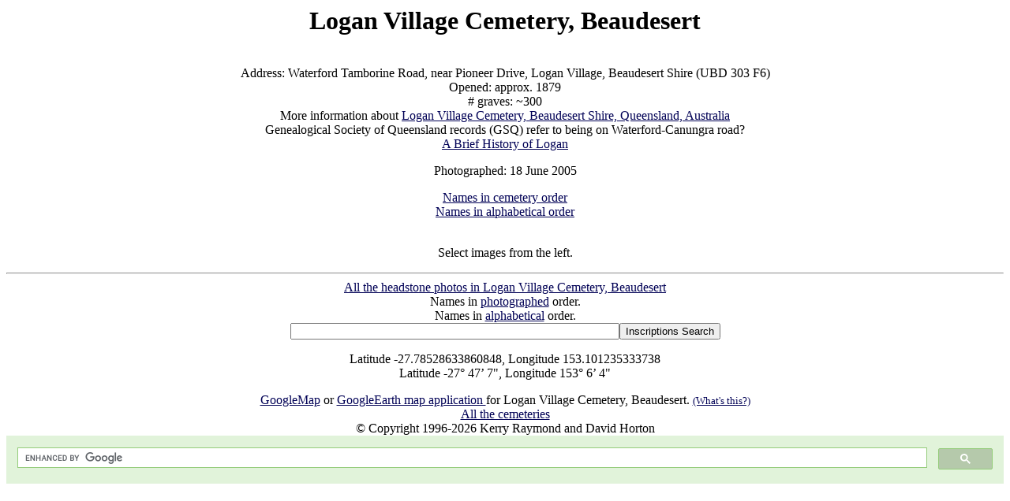

--- FILE ---
content_type: text/html; charset=UTF-8
request_url: http://www.chapelhill.homeip.net/FamilyHistory/Photos/Logan_Village_Cemetery-Beaudesert/index.php?intro=1
body_size: 1748
content:

<HEAD>
<TITLE>Logan Village Cemetery, Beaudesert</TITLE>
<META HTTP-EQUIV="content-language" CONTENT="en">
<meta name="viewport" content="width=device-width, initial-scale=1.0"><meta name='DESCRIPTION' content='Logan Village Cemetery, Beaudesert'></HEAD>
<BODY BGCOLOR="#FFFFFF" TEXT="#000000"  LINK="#000055" VLINK="#550055" BACKGROUND="" BGPROPERTIES="fixed">
<center>
<h1>Logan Village Cemetery, Beaudesert
</h1>
<br>Address: Waterford Tamborine Road, near Pioneer Drive, Logan Village, Beaudesert Shire (UBD 303 F6)
<br>Opened: approx. 1879
<br># graves: ~300
<br>More information about
<a href="http://www.interment.net/data/aus/qld/beaudesert/logan/index.htm">Logan Village Cemetery, Beaudesert Shire, Queensland, Australia</a>
<br>Genealogical Society of Queensland records (GSQ) refer to being on Waterford-Canungra road?
<br><a href="http://www.logan.qld.gov.au/about-logan/history/a-brief-history-of-logan">A Brief History of Logan</a>
<p>
Photographed: 18 June 2005
<p>
<a href=MI.html>Names in cemetery order</a><br>
<a href=NameIndex.html>Names in alphabetical order</a><br><p>
<br>
Select images from the left.

<br><hr>
<a target="_top" href="index.php">All the headstone photos in 
Logan Village Cemetery, Beaudesert</a><br>
Names in <a href="MI.html">photographed</a> order.<br>
Names in <a href="NameIndex.html">alphabetical</a> order.<br>
<form name="search" action="../search.php" method="post"> <input
 name="names" size="50" value=" " type="text"><input name="go"
 value="Inscriptions Search" type="submit">
</form>
Latitude -27.78528633860848, Longitude 153.101235333738
<br>Latitude -27&deg; 47&rsquo; 7&quot;, Longitude 153&deg; 6&rsquo; 4&quot;<p>
	<a target="_blank" href="GoogleEarth.html">GoogleMap</a>
 or <a href='GoogleEarth.kmz' type='application/vnd.google-earth.kmz'>GoogleEarth map application </a> for Logan Village Cemetery, Beaudesert. <small><a href='../PhotoCollectionExplanations.html#GoogleEarth'> (What's this?)</a></small><br><a href="../index.htm" target="_top">All the cemeteries</a><br>
&copy; Copyright 1996-2026 Kerry Raymond and David Horton<br>
<!-- Google Custom Search Engine -   http://www.google.com/cse/manage/create -->
<script>
  (function() {
    var cx = '000272882267813163788:rwwltuyla3g';
    var gcse = document.createElement('script');
    gcse.type = 'text/javascript';
    gcse.async = true;
    gcse.src = 'https://cse.google.com/cse.js?cx=' + cx;
    var s = document.getElementsByTagName('script')[0];
    s.parentNode.insertBefore(gcse, s);
  })();
</script>
<gcse:search></gcse:search>
<!--
<br><hr>
<center>
<script data-ad-client="ca-pub-3728340925194416" async src="https://pagead2.googlesyndication.com/pagead/js/adsbygoogle.js"></script>
</center>
-->
<!-- Google AdSense code 16/5/2024
-->
<script async src="https://pagead2.googlesyndication.com/pagead/js/adsbygoogle.js?client=ca-pub-3728340925194416"
     crossorigin="anonymous"></script>
<ins class="adsbygoogle"
     style="display:block"
     data-ad-format="fluid"
     data-ad-layout-key="-gl+i-1v-ae+qz"
     data-ad-client="ca-pub-3728340925194416"
     data-ad-slot="5703662249"
 data-overlays="bottom"
></ins>
<script>
     (adsbygoogle = window.adsbygoogle || []).push({});
</script>
<!-- END Google AdSense code  -->



<!-- Google tag (gtag.js) -->
<script async src="https://www.googletagmanager.com/gtag/js?id=G-ZG6VGRPBL6"></script>
<script>
  window.dataLayer = window.dataLayer || [];
  function gtag(){dataLayer.push(arguments);}
  gtag('js', new Date());

  gtag('config', 'G-ZG6VGRPBL6');
</script>
`
</BODY>

--- FILE ---
content_type: text/html; charset=utf-8
request_url: https://www.google.com/recaptcha/api2/aframe
body_size: 114
content:
<!DOCTYPE HTML><html><head><meta http-equiv="content-type" content="text/html; charset=UTF-8"></head><body><script nonce="-Zm4jfv_RHS0ARGZpbJe8g">/** Anti-fraud and anti-abuse applications only. See google.com/recaptcha */ try{var clients={'sodar':'https://pagead2.googlesyndication.com/pagead/sodar?'};window.addEventListener("message",function(a){try{if(a.source===window.parent){var b=JSON.parse(a.data);var c=clients[b['id']];if(c){var d=document.createElement('img');d.src=c+b['params']+'&rc='+(localStorage.getItem("rc::a")?sessionStorage.getItem("rc::b"):"");window.document.body.appendChild(d);sessionStorage.setItem("rc::e",parseInt(sessionStorage.getItem("rc::e")||0)+1);localStorage.setItem("rc::h",'1768884189696');}}}catch(b){}});window.parent.postMessage("_grecaptcha_ready", "*");}catch(b){}</script></body></html>